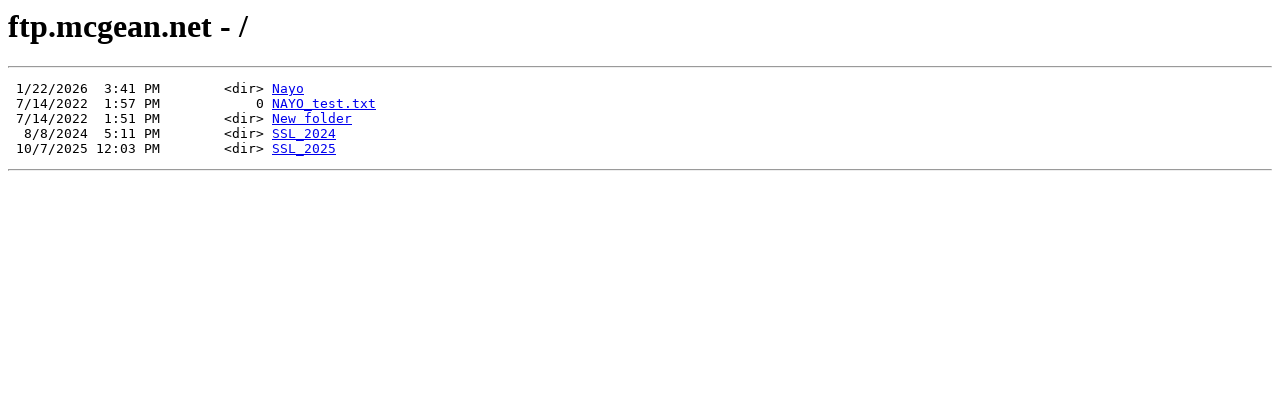

--- FILE ---
content_type: text/html; charset=UTF-8
request_url: https://ftp.mcgean.net/
body_size: 442
content:
<html><head><title>ftp.mcgean.net - /</title></head><body><H1>ftp.mcgean.net - /</H1><hr>

<pre> 1/22/2026  3:41 PM        &lt;dir&gt; <A HREF="/Nayo/">Nayo</A><br> 7/14/2022  1:57 PM            0 <A HREF="/NAYO_test.txt">NAYO_test.txt</A><br> 7/14/2022  1:51 PM        &lt;dir&gt; <A HREF="/New%20folder/">New folder</A><br>  8/8/2024  5:11 PM        &lt;dir&gt; <A HREF="/SSL_2024/">SSL_2024</A><br> 10/7/2025 12:03 PM        &lt;dir&gt; <A HREF="/SSL_2025/">SSL_2025</A><br></pre><hr></body></html>